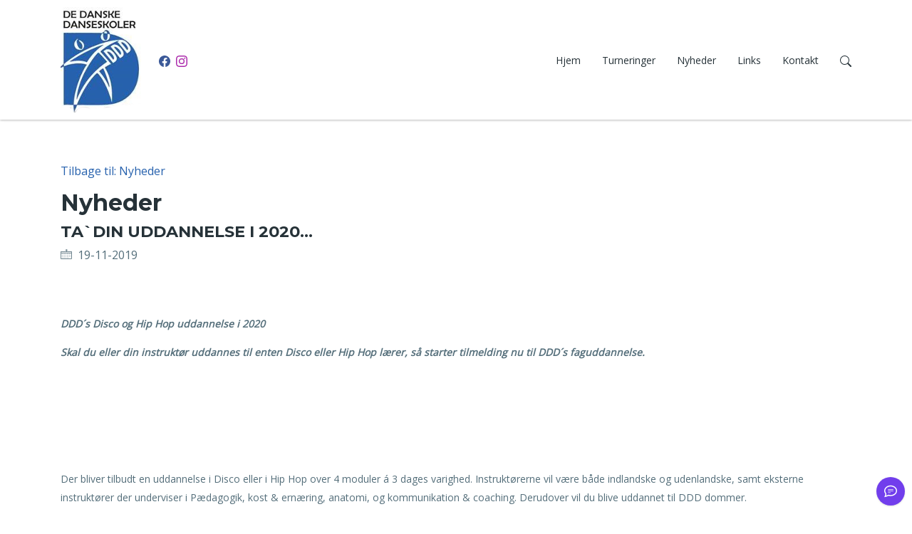

--- FILE ---
content_type: text/html; charset=utf-8
request_url: https://www.dedanskedanseskoler.dk/nyheder/detaljer/109?cHash=5bf69b8c7405738cb3838a33fc79f950
body_size: 7487
content:
<!DOCTYPE html>
<html lang="da">
<head>

<meta charset="utf-8">
<!-- 
	This website is powered by TYPO3 - inspiring people to share!
	TYPO3 is a free open source Content Management Framework initially created by Kasper Skaarhoj and licensed under GNU/GPL.
	TYPO3 is copyright 1998-2026 of Kasper Skaarhoj. Extensions are copyright of their respective owners.
	Information and contribution at https://typo3.org/
-->



<title>TA`DIN UDDANNELSE I 2020...: De Danske Danseskoler</title>
<meta name="generator" content="TYPO3 CMS">
<meta name="description" content="DDD´s Disco og Hip Hop uddannelse i 2020
Skal du eller din instruktør uddannes til enten Disco eller Hip Hop lærer, så starter tilmelding nu til DDD´s faguddannelse. 

">
<meta name="viewport" content="width=device-width, initial-scale=1, shrink-to-fit=yes">
<meta name="robots" content="index,follow">
<meta property="og:title" content="TA`DIN UDDANNELSE I 2020...">
<meta property="og:type" content="article">
<meta property="og:url" content="https://www.dedanskedanseskoler.dk/nyheder/detaljer/109?cHash=5bf69b8c7405738cb3838a33fc79f950">
<meta property="og:image" content="https://www.dedanskedanseskoler.dk/fileadmin/ddd/user_upload/Fagskole_1.jpg">
<meta property="og:image:width" content="450">
<meta property="og:image:height" content="585">
<meta property="og:description" content="DDD´s Disco og Hip Hop uddannelse i 2020
Skal du eller din instruktør uddannes til enten Disco eller Hip Hop lærer, så starter tilmelding nu til DDD´s faguddannelse. 

">
<meta name="twitter:card" content="summary">
<meta name="date" content="26-10-2021">


<link rel="stylesheet" href="/typo3temp/assets/compressed/merged-e6610a3635044f49dfa26afd96cfd391.css?1744391416" media="all">






<!-- Basic Page Needs
  –––––––––––––––––––––––––––––––––––––––––––––––––– -->  
  <meta name="author" content="De Danske Danseskoler/GBCnet"> 
  <!-- Mobile Specific Metas
  –––––––––––––––––––––––––––––––––––––––––––––––––– -->
  <meta name="viewport" content="width=device-width, initial-scale=1">
 <!-- Favicon
  –––––––––––––––––––––––––––––––––––––––––––––––––– -->
<link rel="shortcut icon" href="fileadmin/templates/ddd/images/favicon.ico" type="image/x-icon" />
<link rel="apple-touch-icon" href="fileadmin/templates/ddd/images/apple-touch-icon.png" />
<link rel="apple-touch-icon" sizes="57x57" href="fileadmin/templates/ddd/images/apple-touch-icon-57x57.png" />
<link rel="apple-touch-icon" sizes="72x72" href="fileadmin/templates/ddd/images/apple-touch-icon-72x72.png" />
<link rel="apple-touch-icon" sizes="76x76" href="fileadmin/templates/ddd/images/apple-touch-icon-76x76.png" />
<link rel="apple-touch-icon" sizes="114x114" href="fileadmin/templates/ddd/images/apple-touch-icon-114x114.png" />
<link rel="apple-touch-icon" sizes="120x120" href="fileadmin/templates/ddd/images/apple-touch-icon-120x120.png" />
<link rel="apple-touch-icon" sizes="144x144" href="fileadmin/templates/ddd/images/apple-touch-icon-144x144.png" />
<link rel="apple-touch-icon" sizes="152x152" href="fileadmin/templates/ddd/images/apple-touch-icon-152x152.png" />
<link rel="apple-touch-icon" sizes="180x180" href="fileadmin/templates/ddd/images/apple-touch-icon-180x180.png" />  
<base href="https://www.dedanskedanseskoler.dk/" />
<script type='text/javascript' src='https://platform-api.sharethis.com/js/sharethis.js#property=602f8b11b7ebd200116dfeec&product=inline-share-buttons' async='async'></script>
<!-- Google tag (gtag.js) -->
<script async src="https://www.googletagmanager.com/gtag/js?id=G-X5E86P3V3E"></script>
<script>
  window.dataLayer = window.dataLayer || [];
  function gtag(){dataLayer.push(arguments);}
  gtag('js', new Date());

  gtag('config', 'G-X5E86P3V3E');
</script><script data-ignore="1" data-cookieconsent="statistics" type="text/plain"></script> <style> 
.f3-widget-paginator {
display: flex;
list-style-type: none;
padding: 0;
margin: 0;
max-width: 100%;
overflow-x: scroll;
}
.f3-widget-paginator li {
background-color:#0C3559;
border-right: 1px solid #4d4d4d;
}
.f3-widget-paginator li.current {
background-color: #2661ad;
padding: 16px 24px;
color: white;
font-weight: bold;
font-size: 1.4rem;
}
.f3-widget-paginator li a {
display: block;
position: relative;
padding: 16px 24px;
text-decoration: none;
font-size: 1.4rem;
color: white;
}
.f3-widget-paginator li a:hover {
background-color:#50A7F2;
}
.f3-widget-paginator li.previous, .f3-widget-paginator li.next {
position: relative;
min-width: 30px;
}
.f3-widget-paginator li.previous a, .f3-widget-paginator li.next a {
text-indent: -9999px;
position: relative;
}
.f3-widget-paginator li.previous a:hover, .f3-widget-paginator li.next a:hover {
background: none;
}
.f3-widget-paginator li.previous:before, .f3-widget-paginator li.next:before {
content: ">";
font-weight: bold;
color: white;
position: absolute;
display: flex;
align-items: center;
justify-content: center;
height: 100%;
width: 100%;
}
.f3-widget-paginator li.previous:hover, .f3-widget-paginator li.next:hover {
background-color: #50A7F2;
}
.f3-widget-paginator li.previous:before {
content: "<";
}
.f3-widget-paginator li:first-child {
border-top-left-radius: 8px;
border-bottom-left-radius: 8px;
}
.f3-widget-paginator li:last-child {
border-top-right-radius: 8px;
border-bottom-right-radius: 8px;
border-right: none;
}
@media (min-width: 768px) {
.f3-widget-paginator li.current, .f3-widget-paginator li a {
padding: 10px 15px;
font-size: 1.1rem;
}
}
@media (min-width: 1024px) {
.f3-widget-paginator li.current, .f3-widget-paginator li a {
padding: 8px 12px;
font-size: 1rem;
}
}
@media (min-width: 480px) {
.example-centered .f3-widget-paginator {
justify-content: center;
}
}
@media (min-width: 480px) {
.example-right .f3-widget-paginator {
justify-content: end;
}
}
</style>
<link rel="canonical" href="https://www.dedanskedanseskoler.dk/nyheder/detaljer/109?cHash=5bf69b8c7405738cb3838a33fc79f950"/>

<script type="application/ld+json" id="ext-schema-jsonld">{"@context":"https://schema.org/","@type":"WebPage"}</script>
</head>
<body>
<!-- Header Section Start -->
<script>
  window.homepagecheck = function() {
    var check = false;
    if(document.location.pathname === "/"){
      check=true;
	  console.log(check);
      }
    return check;
  } 
</script>
      <nav class="navbar navbar-expand-md fixed-top scrolling-navbar bg-white">
        <div class="container">          
          <a class="navbar-brand" href="https://www.dedanskedanseskoler.dk"><img src="fileadmin/templates/ddd/Resources/Public/images/logo.png"></a>
          <a href="https://www.facebook.com/dedanskedanseskoler" style="color: #3b5998;margin-left:0.5em;;" target="_blank"><svg xmlns="http://www.w3.org/2000/svg" width="16" height="16" fill="currentColor" class="bi bi-facebook" viewBox="0 0 16 16">
  <path d="M16 8.049c0-4.446-3.582-8.05-8-8.05C3.58 0-.002 3.603-.002 8.05c0 4.017 2.926 7.347 6.75 7.951v-5.625h-2.03V8.05H6.75V6.275c0-2.017 1.195-3.131 3.022-3.131.876 0 1.791.157 1.791.157v1.98h-1.009c-.993 0-1.303.621-1.303 1.258v1.51h2.218l-.354 2.326H9.25V16c3.824-.604 6.75-3.934 6.75-7.951z"/>
</svg></a>
          <a href="https://www.instagram.com/dedanskedanseskoler" style="color:#ac2bac;margin-left:0.5em;" target="_blank"><svg xmlns="http://www.w3.org/2000/svg" width="16" height="16" fill="currentColor" class="bi bi-instagram" viewBox="0 0 16 16">
  <path d="M8 0C5.829 0 5.556.01 4.703.048 3.85.088 3.269.222 2.76.42a3.917 3.917 0 0 0-1.417.923A3.927 3.927 0 0 0 .42 2.76C.222 3.268.087 3.85.048 4.7.01 5.555 0 5.827 0 8.001c0 2.172.01 2.444.048 3.297.04.852.174 1.433.372 1.942.205.526.478.972.923 1.417.444.445.89.719 1.416.923.51.198 1.09.333 1.942.372C5.555 15.99 5.827 16 8 16s2.444-.01 3.298-.048c.851-.04 1.434-.174 1.943-.372a3.916 3.916 0 0 0 1.416-.923c.445-.445.718-.891.923-1.417.197-.509.332-1.09.372-1.942C15.99 10.445 16 10.173 16 8s-.01-2.445-.048-3.299c-.04-.851-.175-1.433-.372-1.941a3.926 3.926 0 0 0-.923-1.417A3.911 3.911 0 0 0 13.24.42c-.51-.198-1.092-.333-1.943-.372C10.443.01 10.172 0 7.998 0h.003zm-.717 1.442h.718c2.136 0 2.389.007 3.232.046.78.035 1.204.166 1.486.275.373.145.64.319.92.599.28.28.453.546.598.92.11.281.24.705.275 1.485.039.843.047 1.096.047 3.231s-.008 2.389-.047 3.232c-.035.78-.166 1.203-.275 1.485a2.47 2.47 0 0 1-.599.919c-.28.28-.546.453-.92.598-.28.11-.704.24-1.485.276-.843.038-1.096.047-3.232.047s-2.39-.009-3.233-.047c-.78-.036-1.203-.166-1.485-.276a2.478 2.478 0 0 1-.92-.598 2.48 2.48 0 0 1-.6-.92c-.109-.281-.24-.705-.275-1.485-.038-.843-.046-1.096-.046-3.233 0-2.136.008-2.388.046-3.231.036-.78.166-1.204.276-1.486.145-.373.319-.64.599-.92.28-.28.546-.453.92-.598.282-.11.705-.24 1.485-.276.738-.034 1.024-.044 2.515-.045v.002zm4.988 1.328a.96.96 0 1 0 0 1.92.96.96 0 0 0 0-1.92zm-4.27 1.122a4.109 4.109 0 1 0 0 8.217 4.109 4.109 0 0 0 0-8.217zm0 1.441a2.667 2.667 0 1 1 0 5.334 2.667 2.667 0 0 1 0-5.334z"/>
</svg></a> 		  
          <button class="navbar-toggler" type="button" data-toggle="collapse" data-target="#navbarCollapse" aria-controls="navbarCollapse" aria-expanded="false" aria-label="Toggle navigation">
            <i class="lni-menu"></i>
          </button>
          <div class="collapse navbar-collapse" id="navbarCollapse">
            <ul class="navbar-nav mr-auto w-100 justify-content-end">
              <li class="nav-item">
                <a class="nav-link page-scroll" href="https://www.dedanskedanseskoler.dk">Hjem</a>
              </li>              
              <li class="nav-item">
                <script>
				if(window.homepagecheck()){
					document.write(
					'<a class="nav-link page-scroll" href="#turneringer">Turneringer</a>'
					);
				}
				else {document.write(
					'<a class="nav-link page-scroll" href="https://www.dedanskedanseskoler.dk#turneringer">Turneringer</a>'
					);
				}	
				</script>
              </li>
              <li class="nav-item">
			  <script>
				if(window.homepagecheck()){
					document.write(
					'<a class="nav-link page-scroll" href="#nyheder">Nyheder</a>'
					);
				}
				else {document.write(
					'<a class="nav-link page-scroll" href="https://www.dedanskedanseskoler.dk#nyheder">Nyheder</a>'
					);
				}	
				</script>                
              </li> 			                
              <li class="nav-item">
                <a class="nav-link page-scroll" href="#links">Links</a>
              </li>    			                             
              <li class="nav-item">
			   <script>
				if(window.homepagecheck()){
					document.write(
					'<a class="nav-link page-scroll" href="#kontakt">Kontakt</a>'
					);
				}
				else {document.write(
					'<a class="nav-link page-scroll" href="https://www.dedanskedanseskoler.dk#kontakt">Kontakt</a>'
					);
				}	
				</script>                            
              </li>
			  <li class="nav-item">
			  <a class="nav-link page-scroll" href="./soegning">
			  <svg xmlns="http://www.w3.org/2000/svg" width="16" height="16" fill="currentColor" class="bi bi-search" viewBox="0 0 16 16">
  <path d="M11.742 10.344a6.5 6.5 0 1 0-1.397 1.398h-.001c.03.04.062.078.098.115l3.85 3.85a1 1 0 0 0 1.415-1.414l-3.85-3.85a1.007 1.007 0 0 0-.115-.1zM12 6.5a5.5 5.5 0 1 1-11 0 5.5 5.5 0 0 1 11 0z"/>
</svg></a>
			  </li>                
          </div>
        </div>
      </nav>
<!--TYPO3SEARCH_begin--> 	  
<!-- Header Section End --> 
		
<section id="contentNormal">
<div class="container">		
				           
		<p style="margin-bottom:2em;">	
		<nav id="backlink"><a href="/nyheder"><span>Tilbage til:&nbsp;Nyheder</span></a></nav> 
		</p>
          		
		








        <div id="c3214" class=" frame frame-default frame-type-news_newsdetail frame-layout-default frame-size-default frame-height-default frame-background-none frame-space-before-none frame-space-after-none frame-no-backgroundimage">
            <div class="frame-group-container">
                <div class="frame-group-inner">
                    



                    <div class="frame-container frame-container-default">
                        <div class="frame-inner">
                            
    
    



    

    
        <div class="frame-header">
            

    
            <h1 class="element-header  ">
                <span>Nyheder</span>
            </h1>
        



            



            



        </div>
    



    

    
    
<div class="news news-single">
    <div class="article" itemscope="itemscope" itemtype="http://schema.org/Article">
        
	        
		

		

		                      
				
	<h3 itemprop="headline">TA`DIN UDDANNELSE I 2020...</h3>
	
<div class="extra">
	<!-- author -->
	

	<!-- date -->
	<div class="icon color-1">
	<i class="lni lni-calendar"> </i>		
	<time itemprop="datePublished" datetime="19-11-2019">
		19-11-2019
	</time>
    </div>     
	<!-- category -->
	

	
</div>


        <div class="sharethis-inline-share-buttons" style="margin-bottom:2em;">
	</div>

   				
						
	
		
			<!-- teaser -->
            <i> 			
            <div class="teaser" style="margin-bottom:2em;font-weight:bolder;" itemprop="description">
			<p>&nbsp;</p>
<p>			DDD´s Disco og Hip Hop uddannelse i 2020
</p>
<p>Skal du eller din instruktør uddannes til enten Disco eller Hip Hop lærer, så starter tilmelding nu til DDD´s faguddannelse. 
</p>
<p>&nbsp;</p>
<p>&nbsp;</p>
<p>&nbsp;</p>			
			</div>
            </i>			
		
		
		

		<!-- main text -->                
		<div class="news-text-wrap" itemprop="articleBody">
			<p>Der bliver tilbudt en uddannelse i Disco eller i Hip Hop over 4 moduler á 3 dages varighed. Instruktørerne vil være både indlandske og udenlandske, samt eksterne instruktører der underviser i Pædagogik, kost &amp; ernæring, anatomi, og kommunikation &amp; coaching. Derudover vil du blive uddannet til DDD dommer.&nbsp;</p>
<p>Tilmelding senest d. 1. februar-2020 til <a href="mailto:admin@dedanskedanseskoler.dk" title="Tilmelding">admin@dedanskedanseskoler.dk</a></p>
		</div>
		
	

	
		
		
	


	
	


	

	

					</div>
					<div class="col-md-12">
						
         					    <a href="/fileadmin/ddd/user_upload/Fagskole_1.jpg" data-lightbox="newsimages">
							<img class="img-fluid" style="margin-bottom: 2em; margin-top:4em;margin-left:1em;" src="/fileadmin/ddd/_processed_/3/1/csm_Fagskole_1_9b523ee702.jpg" width="300" height="390" alt="" />
								</a>
								
	                			  					
                                                
         					    <a href="/fileadmin/ddd/user_upload/Fagskole_2_nye.jpg" data-lightbox="newsimages">
							<img class="img-fluid" style="margin-bottom: 2em; margin-top:4em;margin-left:1em;" src="/fileadmin/ddd/_processed_/5/2/csm_Fagskole_2_nye_abdcc68a18.jpg" width="300" height="424" alt="" />
								</a>
								
	                			  					
                                                
					</div>				
			
	
<div class="col-12 padding-0">

    </div>
</div>



    



    




                        </div>
                    </div>
                </div>
            </div>
        </div>

    











        <div id="c3863" class=" frame frame-default frame-type-html frame-layout-default frame-size-default frame-height-default frame-background-none frame-space-before-none frame-space-after-none frame-no-backgroundimage">
            <div class="frame-group-container">
                <div class="frame-group-inner">
                    



                    <div class="frame-container frame-container-default">
                        <div class="frame-inner">
                            
    
    



    
    

    <p><a href="javascript:history.back()">Tilbage</a></p>


    



    




                        </div>
                    </div>
                </div>
            </div>
        </div>

    


 
        
		
		
</div>
</section>
	
<div style="height: 2em;">
</div> 
<!--TYPO3SEARCH_end-->
    <!-- Footer Section Start -->
    <footer class="border-top font-small">
      <!-- Footer Area Start -->
	  <div id="fb-root"></div>
<script>(function(d, s, id) {
  var js, fjs = d.getElementsByTagName(s)[0];
  if (d.getElementById(id)) return;
  js = d.createElement(s); js.id = id;
  js.async=true; 
  js.setAttribute('defer', 'defer');  
  js.src = "https://connect.facebook.net/da_DK/sdk.js#xfbml=1&version=v2.5";
  fjs.parentNode.insertBefore(js, fjs);
}(document, 'script', 'facebook-jssdk'));</script>
      <section class="footer-Content">
        <div class="container">
          <div class="row">            
            <div class="col-lg-3 col-md-6 col-sm-6 col-xs-6 col-mb-12">
              <div class="widget">
               <span class="bookmark" id="links"></span>				  
                <h3 class="block-title">Links</h3>
                 <ul class="nav flex-column menu"><li><a href="/danseskoler-1">Danseskoler</a></li><li><a href="/om-os/bliv-danselaerer">Bliv danselærer</a></li><li><a href="/intern-news">Intern News</a></li><li><a href="/videoarkiv">Videoarkiv</a></li><li><a href="/om-os">Om os</a></li><li id="active"><a href="/nyheder">Nyheder</a></li><li><a href="https://flexbillet.dk/DDD" target="_blank" rel="noreferrer">Køb billet</a></li></ul> 
              </div>
            </div>			
            <div class="col-lg-3 col-md-6 col-sm-6 col-xs-6 col-mb-12">
              <div class="widget">
                <h3 class="block-title">Kontaktoplysninger</h3>                                
				De Danske Danseskoler<br>
				Håndværkervænget 10<br>
				3400 Hillerød - DK             				
            <ul class="menu" style="margin-top: 12px;">
			<li><a href="mailto:mail@dedanskedanseskoler.dk"><i class="lni lni-envelope"></i>&nbsp;mail@dedanskedanseskoler.dk</a></li>            
            <li><a href="tel:+4548265650"><i class="lni lni-phone"></i>&nbsp;+45 48 26 56 50</a></li>
			</ul>
              </div>
			</div>              
			<div class="col-lg-3 col-md-6 col-sm-6 col-xs-6 col-mb-12">
              <h3 class="block-title"><a class="footer-icon" href="https://www.facebook.com/dedanskedanseskoler"><i class="lni lni-facebook-filled"></i></a>&nbsp;Facebook</h3>
              <div class="fb-page" style="max-width:100%;margin-top:20px;" data-href="https://www.facebook.com/dedanskedanseskoler" data-height="600" data-small-header="false" data-adapt-container-width="true" data-hide-cover="true" data-show-facepile="false" data-show-posts="true" data-lazy="true"><div class="fb-xfbml-parse-ignore"><blockquote cite="https://www.facebook.com/dedanskedanseskoler"><a href="https://www.facebook.com/dedanskedanseskoler">De Danske Danseskoler</a></blockquote>
			  </div></div>
            </div>
            <div class="col-lg-3 col-md-6 col-sm-6 col-xs-6 col-mb-12">
              <div class="widget">			  
                <h3 class="block-title"><a class="footer-icon" href="https://www.instagram.com/dedanskedanseskoler"><i class="lni lni-instagram-filled" style="vertical-align:middle;"></i></a>&nbsp;Instagram</h3>
  <div class='sk-ww-instagram-reels' data-embed-id='25450550'></div><script src='https://widgets.sociablekit.com/instagram-reels/widget.js' async defer></script>
      </section>
      <!-- Footer area End --> 
<!-- Copyright Start  -->
      <div id="copyright">
        <div class="container">
          <div class="row">
            <div class="col-md-12">
              <div class="site-info float-left">
                <p>Crafted by <a href="https://www.gbcnet.info" rel="nofollow">GBCnet, inspired by <a href="http://uideck.com" rel="nofollow">UIdeck</a></p>
              </div>                         
            </div>
          </div>
        </div>
      </div>
      <!-- Copyright End -->	  

    </footer>
    <!-- Footer Section End --> 

    <!-- Go To Top Link -->
    <a href="#" class="back-to-top">
      <i class="lni-arrow-up"></i>
    </a>

   <!-- <div id="loader">
      <div class="spinner">
        <div class="double-bounce1"></div>
        <div class="double-bounce2"></div>
      </div>
    </div>
-->

<script src="/typo3temp/assets/compressed/merged-e01d095c6a2a6b03b6297d8e83682dc4.js?1768782298"></script>

<!--
  ~ Copyright (c) 2021.
  ~
  ~ @category   TYPO3
  ~
  ~ @copyright  2021 Dirk Persky (https://github.com/DirkPersky)
  ~ @author     Dirk Persky <info@dp-wired.de>
  ~ @license    MIT
  -->



<!-- Begin Cookie Consent plugin by Dirk Persky - https://github.com/DirkPersky/typo3-dp_cookieconsent -->
<script type="text/plain" data-ignore="1" data-dp-cookieDesc="layout">
    <!--
  ~ Copyright (c) 2021.
  ~
  ~ @category   TYPO3
  ~
  ~ @copyright  2021 Dirk Persky (https://github.com/DirkPersky)
  ~ @author     Dirk Persky <info@dp-wired.de>
  ~ @license    MIT
  -->

Vi bruger cookies og andre tracking-teknologier for at personificere og forbedre din brugeroplevelse. Ved at forsætte på vores website accepterer du dette.


    <a aria-label="Mere info about cookies"
       role="button"
       class="cc-link"
       href="/om-os/privatlivspolitik"
       rel="noopener noreferrer nofollow"
       target="_blank"
    >

        Mere info
    </a>


</script>
<script type="text/plain" data-ignore="1" data-dp-cookieSelect="layout">
    <!--
  ~ Copyright (c) 2021.
  ~
  ~ @category   TYPO3
  ~
  ~ @copyright  2021 Dirk Persky (https://github.com/DirkPersky)
  ~ @author     Dirk Persky <info@dp-wired.de>
  ~ @license    MIT
  -->

<div class="dp--cookie-check">
    <label for="dp--cookie-required">
        <input class="dp--check-box" id="dp--cookie-required" type="checkbox" name="" value="" checked disabled>
        nødvendig
    </label>
    <label for="dp--cookie-statistics">
        <input class="dp--check-box" id="dp--cookie-statistics" type="checkbox" name="" value="">
        statistik
    </label>
    <label for="dp--cookie-marketing">
        <input class="dp--check-box" id="dp--cookie-marketing"  type="checkbox" name="" value="">
        markedsføring
    </label>
</div>

</script>
<script type="text/plain" data-ignore="1" data-dp-cookieRevoke="layout">
    <div class="dp--revoke {{classes}}">
    <i class="dp--icon-fingerprint"></i>
    <span class="dp--hover">Cookie-politik</span>
</div>
</script>
<script type="text/plain" data-ignore="1" data-dp-cookieIframe="layout">
    <div class="dp--overlay-inner" data-nosnippet>
    <div class="dp--overlay-header">{{notice}}</div>
    <div class="dp--overlay-description">{{desc}}</div>
    <div class="dp--overlay-button">
        <button class="db--overlay-submit" onclick="window.DPCookieConsent.forceAccept(this)"
                data-cookieconsent="{{type}}">
        {{btn}}
        </button>
    </div>
</div>

</script>
<script type="text/javascript" data-ignore="1">
    window.cookieconsent_options = {
        overlay: {
            notice: false,
            box: {
                background: 'rgba(0,0,0,.8)',
                text: '#fff'
            },
            btn: {
                background: '#b81839',
                text: '#fff'
            }
        },
        content: {
            message:'Vi bruger cookies og andre tracking-teknologier for at personificere og forbedre din brugeroplevelse. Ved at forsætte på vores website accepterer du dette.',
            dismiss:'tillad cookies',
            allow:'gem',
            deny: 'afvis',
            link:'Mere info',
            href:'/om-os/privatlivspolitik',
            target:'_blank',
            'allow-all': 'alle accepterer',
            config: 'tilpasse',
            'config-header':  'Tilpas samtykkepræferencer',


            cookie: 'Cookies',
            duration: 'Duration',
            vendor: 'Vendor',

            media: {
                notice: 'Cookie-meddelelse',
                desc: 'Indlæsning af denne ressource opretter forbindelse til eksterne servere, der bruger cookies og andre sporingsteknologier til at personalisere og forbedre oplevelsen. Yderligere information findes i vores privatlivspolitik.',
                btn: 'Tillad cookies og indlæs denne ressource',
            }
        },
        theme: 'edgeless',
        position: 'top',
        type: 'opt-out',
        revokable: true,
        reloadOnRevoke: false,
        checkboxes: {"statistics":"true","marketing":"false"},
        cookies: [],
        palette: {
            popup: {
                background: '#333',
                text: '#ccc'
            },
            button: {
                background: '#c9651c',
                text: '#ddd',
            }
        }
    };
</script>
<!-- End Cookie Consent plugin -->
</body>
</html>